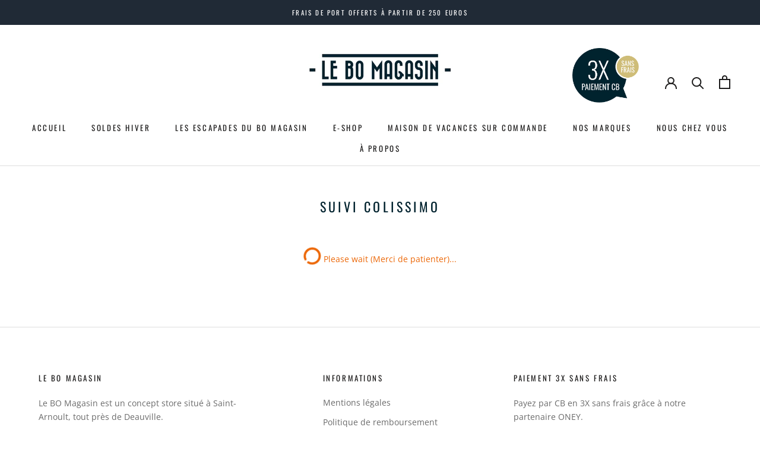

--- FILE ---
content_type: text/javascript
request_url: https://lebomagasin.fr/cdn/shop/t/8/assets/custom.js?v=183944157590872491501677145474
body_size: -873
content:
//# sourceMappingURL=/cdn/shop/t/8/assets/custom.js.map?v=183944157590872491501677145474
